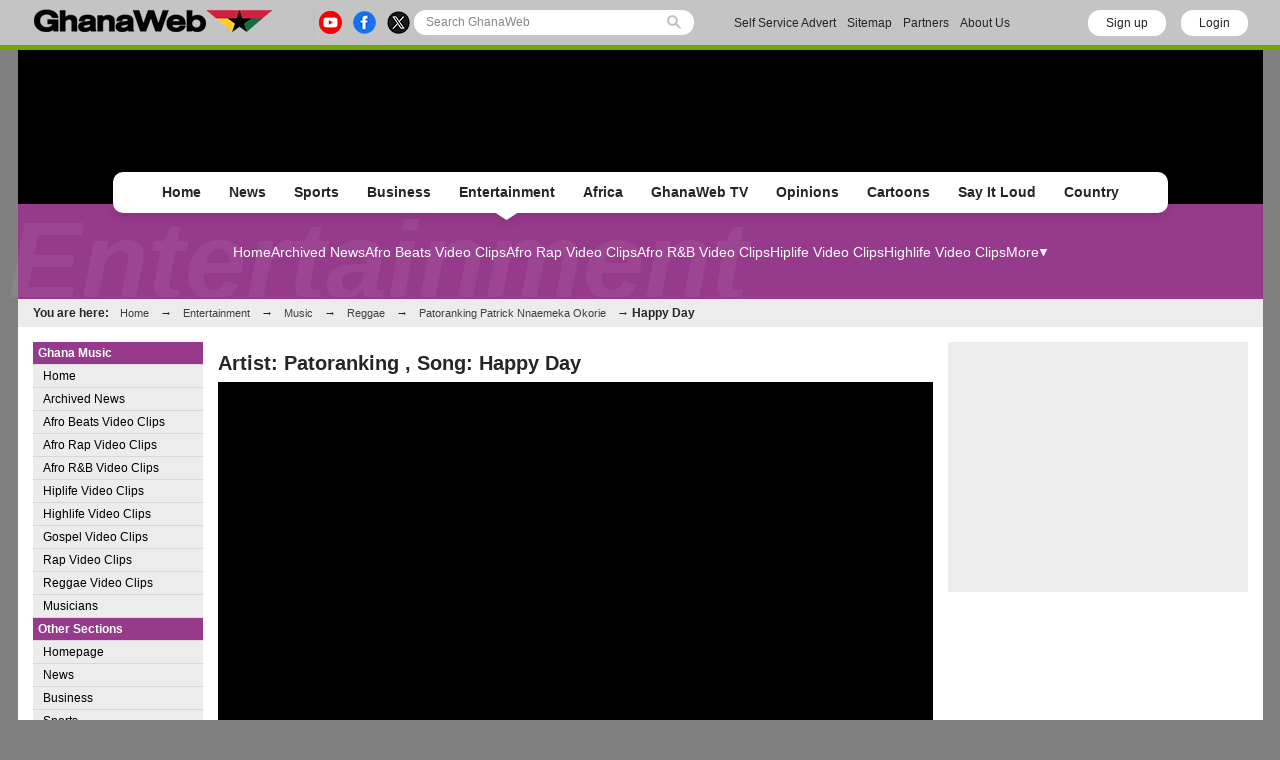

--- FILE ---
content_type: text/css
request_url: https://cdn.ghanaweb.com/css/GH/v1.1.0/entertainment.css
body_size: 1246
content:
/* Business Style Sheet < Blue Template */
body {
	background-color:#330d3c;
	background-image:none;
}
#accessmenu, #adsense_top, header#news, #footer, ul#footerinner li a {
	background-color:#963A8C;
	background-image:none;
	/*color: black;  */
}
#news ul#mainnavinner {
    border-top: 10px solid #963A8C;
}
#accessmenu a,#accessmenu a:link,#accessmenu a:visited,#adsense_top a,#banner a, #logo a {
	color: black;
}
#search, #banner {
	background-color:#963A8C;
	color: #FFE7FF;
}
#logo { 
	background-color: #FFE7FF; color: black; 
}
#search #loginbtn, #search #searchbtn {
	background-color:#FFE7FF;
	color: #963A8C;
}
#leftsection, table tr td {
	border-color:#FFE7FF;
}
#navigation_advert, #newto a, #newto a:visited {
	background-color:#963A8C;
	color: #FFE7FF !important;
}
/*ul#mainnavinner li, */#accessmenu a, ul#footerinner li {
	border-color:#000;
	color: #FFE7FF;
}
li#ot-sdk-btn {
    color: black !important;
    font-weight: bold !important;
    border-right: 1px solid #000 !important;
    margin: 0 !important;
    color: #fff;
}
li#ot-sdk-btn {
    color: black !important;
    font-weight: bold !important;
    border-right: 1px solid #000 !important;
    margin: 0 !important;
    color: #fff;
}
#ot-sdk-btn.ot-sdk-show-settings {
	border: 0;
}
.menuheading {
	background-color:#963A8C;
	color:#fff;
}
.option-bar {
	background-color:#FFE7FF;
	border-color:#963A8C;
}
#mainbody{ background-color: #fff; }
.paddedBorder {
	border-color:#330D3C;
}
#search #newto a, #search #newto {
	color:#FFF;
}
#search #newto a:hover {
	color:#FFE7FF;
}

#footer #footerrechts {color: #FFE7FF;}

div.object-listing .title{
	font-weight:bold;

}
div.object-listing .summary{
	font-size:80%;
	color:#999;
}
div.object-listing .details{
	font-size:80%;
	width:200px;
	float:left;
}

/* music layout -lionel */
.columnWrap { float:left; width:715px;}
.column{float:left;width:238px;font-size:11px}
.column ul{border-top:solid 1px #963A8C;border-left:solid 1px #963A8C;float:left;margin:0;list-style-type:none;width:238px}
.column li{margin:0;border-right:solid 1px #963A8C;border-bottom:solid 1px #963A8C;float:left}
.column li:hover{background:#f3f3f3}
.column a.article-img{display:block;padding:9px 9px 4px;position:relative}
.column .readmore{bottom:10px;position:absolute;right:15px;background:url(/GhanaHomePage/audio/music-more.png) #ff9000 no-repeat 59px 3px;padding:3px 20px 3px 3px;color:#FFF}
.column .article-intro{display:block;padding:0 9px 9px;color:#404141}
#medsection1 .column a{color:#404141}
#medsection1 .column a:hover{text-decoration:none}
.title{font-weight:bold;/*color:#2a74ae*/}
.column strong{padding-top:4px;display:inline-block}

#omgh-widget {
	
	}
	

.entNewsPtn ul.omgh-bxslider {
	background:none
	
}

#omgh-widget .omgh-widget-inner ul li {
	margin-left:0 !important;
	margin-top:0 !important;
	 background: url("http://cdn.ghanaweb.com/design/ent-dash.gif") repeat-x scroll 0 0 rgba(0, 0, 0, 0);
	  margin: 0 0 1px !important;

.omgh-widget-outter { margin-bottom:10px !important;}

  padding: 8px 0;
	}
	
#omgh-widget .omgh-widget-inner ul li:hover  { background:#ffe7ff }	
table.omgh-inline-post {
	padding:0;
	border:none
	}
	
.omgh-widget-outter td { border:none}	

table.omgh-inline-post td {
	padding:0;
	border:none
	}
.omgh-inline-post h1 {
	font-family:Tahoma, Geneva, sans-serif !important;
	font-weight:bold !important;
	font-size:11px !important
	}


#topnav { color:#000}
#socialMedia a.fb { 
	background-position:0 -46px;
	}
	
#socialMedia a.tw { 
	background-position:-23px -46px;
	}	
	
#socialMedia a.gp { 
	background-position:-47px -46px;
	}
	
#loginFormLinks a { border-color:#000}	
	
	
/*Play icon style*/

.entHeadlineMain h2 {
    z-index: 9999;
}

.entHeadlineMain a img {
	float: none;
}

.entHeadline .position {
    float: left;
}

.play-lead {
    /*bottom: 1px;*/
}

/*Play icon style*/

--- FILE ---
content_type: text/css
request_url: https://cdn.ghanaweb.com/css/GH/v1.1.0/ghanamusic.css
body_size: 293
content:

/* music layout -lionel */
.columnWrap { float:left; width:715px;}
.column{float:left;width:238px;font-size:11px}
.column ul{border-top:solid 1px #6b3163;border-left:solid 1px #6b3163;float:left;margin:0;list-style-type:none;width:238px}
.column li{margin:0;border-right:solid 1px #6b3163;border-bottom:solid 1px #6b3163;float:left}
.column li:hover{background:#f3f3f3}
.column a.article-img{display:block;padding:9px 9px 4px;position:relative}
.column .readmore{bottom:10px;position:absolute;right:15px;background:url(/GhanaHomePage/audio/music-more.png) #ff9000 no-repeat 59px 3px;padding:3px 20px 3px 3px;color:#FFF}
.column .article-intro{display:block;padding:0 9px 9px;color:#404141}
#medsection1 .column a{color:#404141}
#medsection1 .column a:hover{text-decoration:none}
.title{font-weight:bold;color:#2a74ae}
.column strong{padding-top:4px;display:inline-block}



--- FILE ---
content_type: application/javascript; charset=utf-8
request_url: https://fundingchoicesmessages.google.com/f/AGSKWxUx00fEdb5bt8m_rDQo76y8xGtB1BweV-eFOellGC0BEQNtZwa-4O7a2EyQLya8kU2Jax5bMxtuLXudqexG5bIysigN8n3P135vhB_2UjJEeM-So_PGC9FsQuOF9PLYAf_twLD7eB5eInszm9zbjCnU1ngKRLfWTijA8iFqXmazEnssP0glX7UXj_PY/_/cgi-bin/ads_/nmads_.adcenter./adplacement./ad.php?
body_size: -1280
content:
window['33d422d4-a231-40f3-a817-b41d2986ee4a'] = true;

--- FILE ---
content_type: text/javascript
request_url: https://cdn.ghanaweb.com/jscript/v1.2/login.js
body_size: 219
content:
$(function(){    
    var mode = true;
    $(document).on('click', '.login-modal-btn', function(){        
        resetLogin();
        $('.login-modal').slideDown();
    });
    $(document).on('click', '.form-container-Inn .close', function(){
        $('.login-modal').fadeOut('fast');
    });
    $(document).on('click', '.form-container-Inn2 .close', function(){
        $('.signup-modal').fadeOut('fast');
    });
    $(document).on('click', '.goto-signin', function(){
        resetLogin();
        $('.signup-modal:not(.modal-bg)').fadeOut('fast');
        $('.login-modal').fadeIn(100);
    });
    $(document).on('click', '.toggle_toc', function(){
        $('.toc_block').toggle();
    });
    $(document).on('click', '.auth-alert .close', function(){
        mode = false;
        $('.auth-alert').slideUp();
    });
    if($('.auth-alert').is(':visible')){
        setTimeout(function(){
            if(mode == true) $('.auth-alert').slideUp();
        }, 10000);
    }
});

function isValidJson(str) {
    try {
        JSON.parse(str);
        return true;
    } catch (e) {
        return false;
    }
}